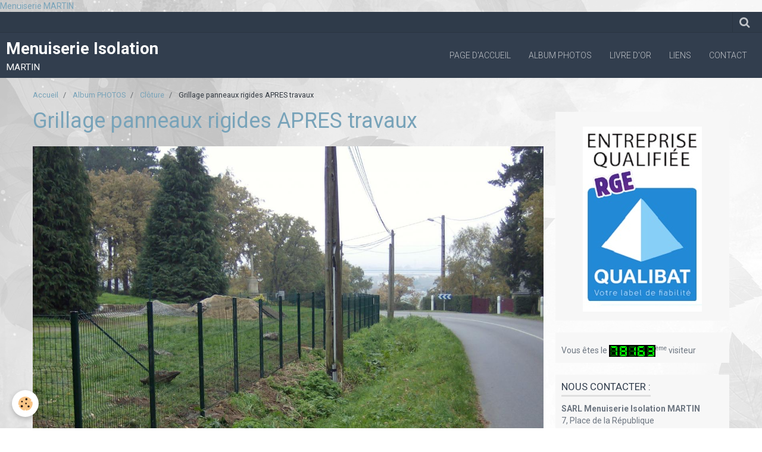

--- FILE ---
content_type: text/html; charset=UTF-8
request_url: http://www.menuiserie-isolation-martin.fr/album/cloture/grillage-apres.html
body_size: 27452
content:
    <!DOCTYPE html>
<html lang="fr">
    <head>
        <title>Grillage panneaux rigides APRES travaux</title>
        <meta name="theme-color" content="rgba(50, 62, 78, 1)">
        <meta name="msapplication-navbutton-color" content="rgba(50, 62, 78, 1)">
        <meta name="apple-mobile-web-app-capable" content="yes">
        <meta name="apple-mobile-web-app-status-bar-style" content="black-translucent">

        <!-- pretty / experienced -->
<meta http-equiv="Content-Type" content="text/html; charset=utf-8">
<!--[if IE]>
<meta http-equiv="X-UA-Compatible" content="IE=edge">
<![endif]-->
<meta name="viewport" content="width=device-width, initial-scale=1, maximum-scale=1.0, user-scalable=no">
<meta name="msapplication-tap-highlight" content="no">
  <link rel="image_src" href="http://www.menuiserie-isolation-martin.fr/medias/album/grillage-apres.jpg" />
  <meta property="og:image" content="http://www.menuiserie-isolation-martin.fr/medias/album/grillage-apres.jpg" />
  <link rel="canonical" href="http://www.menuiserie-isolation-martin.fr/album/cloture/grillage-apres.html">
<meta name="generator" content="e-monsite (e-monsite.com)">





<meta name="google-site-verification" content="QrZ2RpUrmaBqdjHpkua6-MMGRVTOVMbnuNrAvXNlZJk" />
<meta name="msvalidate.01" content="941AE816CD3ADF1C777F3330665C91EF" />
<a href="http://www.starofservice.com/professionnel/bricolage/st-julien-sur-cher-41320/17479/menuiserie-martin">Menuiserie MARTIN</a>



                
                                    
                
                
                                                                                                                                                                                                            
            <link href="https://fonts.googleapis.com/css?family=Roboto:300,400,700&display=swap" rel="stylesheet">
        
        <link href="https://maxcdn.bootstrapcdn.com/font-awesome/4.7.0/css/font-awesome.min.css" rel="stylesheet">

        <link href="//www.menuiserie-isolation-martin.fr/themes/combined.css?v=6_1665404070_451" rel="stylesheet">

        <!-- EMS FRAMEWORK -->
        <script src="//www.menuiserie-isolation-martin.fr/medias/static/themes/ems_framework/js/jquery.min.js"></script>
        <!-- HTML5 shim and Respond.js for IE8 support of HTML5 elements and media queries -->
        <!--[if lt IE 9]>
        <script src="//www.menuiserie-isolation-martin.fr/medias/static/themes/ems_framework/js/html5shiv.min.js"></script>
        <script src="//www.menuiserie-isolation-martin.fr/medias/static/themes/ems_framework/js/respond.min.js"></script>
        <![endif]-->

        <script src="//www.menuiserie-isolation-martin.fr/medias/static/themes/ems_framework/js/ems-framework.min.js?v=2086"></script>

        <script src="http://www.menuiserie-isolation-martin.fr/themes/content.js?v=6_1665404070_451&lang=fr"></script>

            <script src="//www.menuiserie-isolation-martin.fr/medias/static/js/rgpd-cookies/jquery.rgpd-cookies.js?v=2086"></script>
    <script>
                                    $(document).ready(function() {
            $.RGPDCookies({
                theme: 'ems_framework',
                site: 'www.menuiserie-isolation-martin.fr',
                privacy_policy_link: '/about/privacypolicy/',
                cookies: [{"id":null,"favicon_url":"https:\/\/ssl.gstatic.com\/analytics\/20210414-01\/app\/static\/analytics_standard_icon.png","enabled":true,"model":"google_analytics","title":"Google Analytics","short_description":"Permet d'analyser les statistiques de consultation de notre site","long_description":"Indispensable pour piloter notre site internet, il permet de mesurer des indicateurs comme l\u2019affluence, les produits les plus consult\u00e9s, ou encore la r\u00e9partition g\u00e9ographique des visiteurs.","privacy_policy_url":"https:\/\/support.google.com\/analytics\/answer\/6004245?hl=fr","slug":"google-analytics"},{"id":null,"favicon_url":"","enabled":true,"model":"addthis","title":"AddThis","short_description":"Partage social","long_description":"Nous utilisons cet outil afin de vous proposer des liens de partage vers des plateformes tiers comme Twitter, Facebook, etc.","privacy_policy_url":"https:\/\/www.oracle.com\/legal\/privacy\/addthis-privacy-policy.html","slug":"addthis"}],
                modal_title: 'Gestion\u0020des\u0020cookies',
                modal_description: 'd\u00E9pose\u0020des\u0020cookies\u0020pour\u0020am\u00E9liorer\u0020votre\u0020exp\u00E9rience\u0020de\u0020navigation,\nmesurer\u0020l\u0027audience\u0020du\u0020site\u0020internet,\u0020afficher\u0020des\u0020publicit\u00E9s\u0020personnalis\u00E9es,\nr\u00E9aliser\u0020des\u0020campagnes\u0020cibl\u00E9es\u0020et\u0020personnaliser\u0020l\u0027interface\u0020du\u0020site.',
                privacy_policy_label: 'Consulter\u0020la\u0020politique\u0020de\u0020confidentialit\u00E9',
                check_all_label: 'Tout\u0020cocher',
                refuse_button: 'Refuser',
                settings_button: 'Param\u00E9trer',
                accept_button: 'Accepter',
                callback: function() {
                    // website google analytics case (with gtag), consent "on the fly"
                    if ('gtag' in window && typeof window.gtag === 'function') {
                        if (window.jsCookie.get('rgpd-cookie-google-analytics') === undefined
                            || window.jsCookie.get('rgpd-cookie-google-analytics') === '0') {
                            gtag('consent', 'update', {
                                'ad_storage': 'denied',
                                'analytics_storage': 'denied'
                            });
                        } else {
                            gtag('consent', 'update', {
                                'ad_storage': 'granted',
                                'analytics_storage': 'granted'
                            });
                        }
                    }
                }
            });
        });
    </script>
        <script async src="https://www.googletagmanager.com/gtag/js?id=G-4VN4372P6E"></script>
<script>
    window.dataLayer = window.dataLayer || [];
    function gtag(){dataLayer.push(arguments);}
    
    gtag('consent', 'default', {
        'ad_storage': 'denied',
        'analytics_storage': 'denied'
    });
    
    gtag('js', new Date());
    gtag('config', 'G-4VN4372P6E');
</script>

        
    <!-- Global site tag (gtag.js) -->
        <script async src="https://www.googletagmanager.com/gtag/js?id=UA-39617802-1"></script>
        <script>
        window.dataLayer = window.dataLayer || [];
        function gtag(){dataLayer.push(arguments);}

gtag('consent', 'default', {
            'ad_storage': 'denied',
            'analytics_storage': 'denied'
        });
        gtag('set', 'allow_ad_personalization_signals', false);
                gtag('js', new Date());
        gtag('config', 'UA-39617802-1');
    </script>

        <style>
        #overlay{position:fixed;top:0;left:0;width:100vw;height:100vh;z-index:1001}
                                #overlay.loader{display:-webkit-flex;display:flex;-webkit-justify-content:center;justify-content:center;-webkit-align-items:center;align-items:center;background-color:rgba(190, 212, 223, 1);opacity:1}#overlay.stop div{animation-play-state:paused}
                        .loader-ellipsis{display:inline-block;position:relative;width:64px;height:64px}.loader-ellipsis div{position:absolute;top:27px;width:11px;height:11px;border-radius:50%;background-color:rgba(50, 62, 78, 1);animation-timing-function:cubic-bezier(0,1,1,0)}.loader-ellipsis div:nth-child(1){left:6px;animation:loader-ellipsis1 .6s infinite}.loader-ellipsis div:nth-child(2){left:6px;animation:loader-ellipsis2 .6s infinite}.loader-ellipsis div:nth-child(3){left:26px;animation:loader-ellipsis2 .6s infinite}.loader-ellipsis div:nth-child(4){left:45px;animation:loader-ellipsis3 .6s infinite}@keyframes loader-ellipsis1{0%{transform:scale(0)}100%{transform:scale(1)}}@keyframes loader-ellipsis3{0%{transform:scale(1)}100%{transform:scale(0)}}@keyframes loader-ellipsis2{0%{transform:translate(0,0)}100%{transform:translate(19px,0)}}
                            </style>
        <script type="application/ld+json">
    {
        "@context" : "https://schema.org/",
        "@type" : "WebSite",
        "name" : "Menuiserie Isolation",
        "url" : "http://www.menuiserie-isolation-martin.fr/"
    }
</script>
            </head>
    <body id="album_run_cloture_grillage-apres" class="default">
        
                <div id="overlay" class="loader">
            <div class="loader-ellipsis">
                <div></div><div></div><div></div><div></div>
            </div>
        </div>
                        <!-- HEADER -->
        <header id="header" class="navbar" data-fixed="true" data-margin-top="false" data-margin-bottom="true">
            <div id="header-main" data-padding="true">
                                                                            <!-- header -->
                <a class="brand" href="http://www.menuiserie-isolation-martin.fr/" data-appearance="horizontal">
                                                            <div class="brand-titles">
                                                <span class="brand-title">Menuiserie Isolation</span>
                                                                        <div class="brand-subtitle">MARTIN</div>
                                            </div>
                                    </a>
                
                                <nav id="menu" class="collapse">
                                                                        <ul class="nav navbar-nav">
                    <li>
                <a href="http://www.menuiserie-isolation-martin.fr/">
                                        Page d'accueil
                </a>
                            </li>
                    <li>
                <a href="http://www.menuiserie-isolation-martin.fr/album/">
                                        Album PHOTOS
                </a>
                            </li>
                    <li>
                <a href="http://www.menuiserie-isolation-martin.fr/livre-d-or/">
                                        Livre d'or
                </a>
                            </li>
                    <li>
                <a href="http://www.menuiserie-isolation-martin.fr/liens/">
                                        Liens
                </a>
                            </li>
                    <li>
                <a href="http://www.menuiserie-isolation-martin.fr/contact/">
                                        Contact
                </a>
                            </li>
            </ul>

                                                            </nav>
                
                            </div>
            <div id="header-buttons" data-retract="true">
                                <button class="btn btn-link navbar-toggle header-btn" data-toggle="collapse" data-target="#menu" data-orientation="horizontal">
                    <i class="fa fa-bars fa-lg"></i>
                </button>
                
                
                                <div class="navbar-search dropdown">
                    <button class="btn btn-link header-btn" type="button" data-toggle="dropdown">
                        <i class="fa fa-search fa-lg"></i>
                    </button>
                    <form method="get" action="http://www.menuiserie-isolation-martin.fr/search/site/" class="dropdown-menu">
                        <div class="input-group">
                            <input type="text" name="q" value="" placeholder="Votre recherche" pattern=".{3,}" required title="Seuls les mots de plus de deux caractères sont pris en compte lors de la recherche.">
                            <div class="input-group-btn">
                                <button type="submit" class="btn btn-link">
                                    <i class="fa fa-search fa-lg"></i>
                                </button>
                            </div>
                        </div>
                    </form>
                </div>
                
                
                            </div>
                                                    
                    </header>
        <!-- //HEADER -->

        
        <!-- WRAPPER -->
        <div id="wrapper" class="container">
                            <!-- BREADCRUMBS -->
                   <ol class="breadcrumb">
                  <li>
            <a href="http://www.menuiserie-isolation-martin.fr/">Accueil</a>
        </li>
                        <li>
            <a href="http://www.menuiserie-isolation-martin.fr/album/">Album PHOTOS</a>
        </li>
                        <li>
            <a href="http://www.menuiserie-isolation-martin.fr/album/cloture/">Clôture</a>
        </li>
                        <li class="active">
            Grillage panneaux rigides APRES travaux
         </li>
            </ol>
                <!-- //BREADCRUMBS -->
            
            <!-- CONTENT -->
            <div id="content">
                <!-- MAIN -->
                <section id="main">

                    
                    
                    
                                        
                                        
                                        <div class="view view-album" id="view-item" data-category="cloture" data-id-album="52a347e28e095a138034a675">
    <h1 class="view-title">Grillage panneaux rigides APRES travaux</h1>
    <div id="site-module" class="site-module" data-itemid="5156eaada5e15a3f2014bdfe" data-siteid="5156e7dd66125a3f20146553"></div>

    

    <p class="text-center">
        <img src="http://www.menuiserie-isolation-martin.fr/medias/album/grillage-apres.jpg" alt="Grillage panneaux rigides APRES travaux">
    </p>

    <ul class="category-navigation">
        <li>
                            <a href="http://www.menuiserie-isolation-martin.fr/album/cloture/grillage-apres-2.html" class="btn btn-default">
                    <i class="fa fa-angle-left fa-lg"></i>
                    <img src="http://www.menuiserie-isolation-martin.fr/medias/album/grillage-apres-2.jpg?fx=c_80_80" width="80" alt="">
                </a>
                    </li>

        <li>
            <a href="http://www.menuiserie-isolation-martin.fr/album/cloture/" class="btn btn-small btn-default">Retour</a>
        </li>

        <li>
                            <a href="http://www.menuiserie-isolation-martin.fr/album/cloture/grillage-angle-exterieur-apres.html" class="btn btn-default">
                    <img src="http://www.menuiserie-isolation-martin.fr/medias/album/grillage-angle-exterieur-apres.jpg?fx=c_80_80" width="80" alt="">
                    <i class="fa fa-angle-right fa-lg"></i>
                </a>
                    </li>
    </ul>

    

<div class="plugins">
               <div id="social-51597baef10a5a3f2014ed14" class="plugin" data-plugin="social">
    <div class="a2a_kit a2a_kit_size_32 a2a_default_style">
        <a class="a2a_dd" href="https://www.addtoany.com/share"></a>
        <a class="a2a_button_facebook"></a>
        <a class="a2a_button_twitter"></a>
        <a class="a2a_button_email"></a>
    </div>
    <script>
        var a2a_config = a2a_config || {};
        a2a_config.onclick = 1;
        a2a_config.locale = "fr";
    </script>
    <script async src="https://static.addtoany.com/menu/page.js"></script>
</div>    
           <div class="plugin" data-plugin="rating">
    <form action="http://www.menuiserie-isolation-martin.fr/album/cloture/grillage-apres.html" method="post">
        <ul class="rating-list text-muted">
                        <li class="note-off">
                <label for="rating1" title="1 / 5">
                    <i class="fa fa-star"></i>
                    <input type="radio" name="note" id="rating1" value="1">
                </label>
            </li>
                        <li class="note-off">
                <label for="rating2" title="2 / 5">
                    <i class="fa fa-star"></i>
                    <input type="radio" name="note" id="rating2" value="2">
                </label>
            </li>
                        <li class="note-off">
                <label for="rating3" title="3 / 5">
                    <i class="fa fa-star"></i>
                    <input type="radio" name="note" id="rating3" value="3">
                </label>
            </li>
                        <li class="note-off">
                <label for="rating4" title="4 / 5">
                    <i class="fa fa-star"></i>
                    <input type="radio" name="note" id="rating4" value="4">
                </label>
            </li>
                        <li class="note-off">
                <label for="rating5" title="5 / 5">
                    <i class="fa fa-star"></i>
                    <input type="radio" name="note" id="rating5" value="5">
                </label>
            </li>
                        <li class="rating-infos">
                            Aucune note. Soyez le premier à attribuer une note !
                        </li>
        </ul>
    </form>
</div>
    
    </div>
</div>

                </section>
                <!-- //MAIN -->

                                <!-- SIDEBAR -->
                <aside id="sidebar" data-fixed="true" data-offset="true">
                    <div id="sidebar-wrapper">
                                                                                                                                                                                                                                    <div class="widget" data-id="widget_visualtext">
                                                                                <div id="widget1" class="widget-content" data-role="widget-content">
                                            
                                                                                        
                                                                                        <p><img alt="Qualibat 3" class="img-center" height="311" src="http://www.menuiserie-isolation-martin.fr/medias/images/qualibat-3.jpg" width="200" /></p>

                                        </div>
                                    </div>
                                    
                                                                                                                                                                                                                                                                                                                                                                                                    <div class="widget" data-id="widget_counter">
                                                                                <div id="widget2" class="widget-content" data-role="widget-content">
                                            
                                                                                        
                                                                                        <p data-widget="counter">
    Vous êtes le <img src="http://www.menuiserie-isolation-martin.fr/medias/static/im/counter/1/7.gif" alt="7" /><img src="http://www.menuiserie-isolation-martin.fr/medias/static/im/counter/1/8.gif" alt="8" /><img src="http://www.menuiserie-isolation-martin.fr/medias/static/im/counter/1/1.gif" alt="1" /><img src="http://www.menuiserie-isolation-martin.fr/medias/static/im/counter/1/6.gif" alt="6" /><img src="http://www.menuiserie-isolation-martin.fr/medias/static/im/counter/1/3.gif" alt="3" /><sup>ème</sup> visiteur
</p>
                                        </div>
                                    </div>
                                    
                                                                                                                                                                                                                                                                                                                                        <div class="widget" data-id="widget_contactinfo">
                                        
<div class="widget-title">
    
        <span>
            NOUS CONTACTER :
        </span>  

        
</div>

                                        <div id="widget3" class="widget-content" data-role="widget-content">
                                            
                                                                                        
                                                                                        <address>
<strong>SARL Menuiserie Isolation MARTIN</strong>

<br/>7, Place de la République

<br/> 36150 VATAN

</address>

<p>
    Téléphone : 02 54 49 01 62
</p>




                                        </div>
                                    </div>
                                    
                                                                                                                                                                                                                                                                                                                                        <div class="widget" data-id="widget_contactform_all">
                                        
<div class="widget-title">
    
        <span>
            Formulaires de contact
        </span>  

        
</div>

                                        <div id="widget4" class="widget-content" data-role="widget-content">
                                            
                                                                                        
                                                                                           <ul class="nav nav-list" data-addon="contact">
         <li><a href="http://www.menuiserie-isolation-martin.fr/contact/demande-de-renseignements.html">Demande de renseignement</a></li>
         <li><a href="http://www.menuiserie-isolation-martin.fr/contact/demande-de-devis.html">Demande de devis</a></li>
      </ul>

                                        </div>
                                    </div>
                                    
                                                                                                                                                                                                                                                                                                                                        <div class="widget" data-id="widget_external_search">
                                        
<div class="widget-title">
    
            <a href="https://www.google.com">
        <span>
            Moteur de recherche Google
        </span>  

            </a>
        
</div>

                                        <div id="widget5" class="widget-content" data-role="widget-content">
                                            
                                                                                        
                                                                                        <form target="_blank" method="get" action="https://www.google.com/search" class="form-search">
    <div class="control-group control-type-text has-required">
        <span class="as-label hide">Votre recherche</span>
        <div class="controls">
    		<div class="input-group">
				<div class="input-group-addon">
					<i class="fa fa-google"></i>
				</div>
                <input type="text" name="q" maxlength="255" value="" placeholder="Recherche Google">
                <input type="hidden" name="hl" value="fr">
        		<div class="input-group-btn">
					<button type="submit" name="btnG" class="btn btn-primary">OK</button>
    			</div>
			</div>
		</div>
	</div>
</form>

                                        </div>
                                    </div>
                                    
                                                                                                                                                                        </div>
                </aside>
                <!-- //SIDEBAR -->
                            </div>
            <!-- //CONTENT -->
        </div>
        <!-- //WRAPPER -->

                <!-- FOOTER -->
        <footer id="footer">
                        <div class="container">
                            <div id="footer-wrapper">
                                        <!-- CUSTOMIZE AREA -->
                    <div id="bottom-site">
                                                    <div id="rows-6023a252f5c19edbcd13e76d" class="rows" data-total-pages="1" data-current-page="1">
                                                            
                
                        
                        
                                
                                <div class="row-container rd-1 page_1">
            	<div class="row-content">
        			                        			    <div class="row" data-role="line">

                    
                                                
                                                                        
                                                
                                                
						                                                                                                                                                
                                        				<div data-role="cell" class="column empty-column" style="width:100%">
            					<div id="cell-5e85fbfff20c6297bbb18798" class="column-content">            							&nbsp;
            						            					</div>
            				</div>
																		        			</div>
                            		</div>
                        	</div>
						</div>

                                            </div>
                    
                                    </div>

                                                                                                    
                                    
                                        </div>
                    </footer>
        <!-- //FOOTER -->
        
        
        
        <script src="//www.menuiserie-isolation-martin.fr/medias/static/themes/ems_framework/js/jquery.mobile.custom.min.js"></script>
        <script src="//www.menuiserie-isolation-martin.fr/medias/static/themes/ems_framework/js/jquery.zoom.min.js"></script>
        <script src="//www.menuiserie-isolation-martin.fr/medias/static/themes/ems_framework/js/imagelightbox.min.js"></script>
        <script src="http://www.menuiserie-isolation-martin.fr/themes/custom.js?v=6_1665404070_451"></script>
        
            

 
    
						 	 





                <!-- SOCIAL LINKS -->
                                                    
                                        
                    <!-- //SOCIAL LINKS -->
            </body>
</html>
